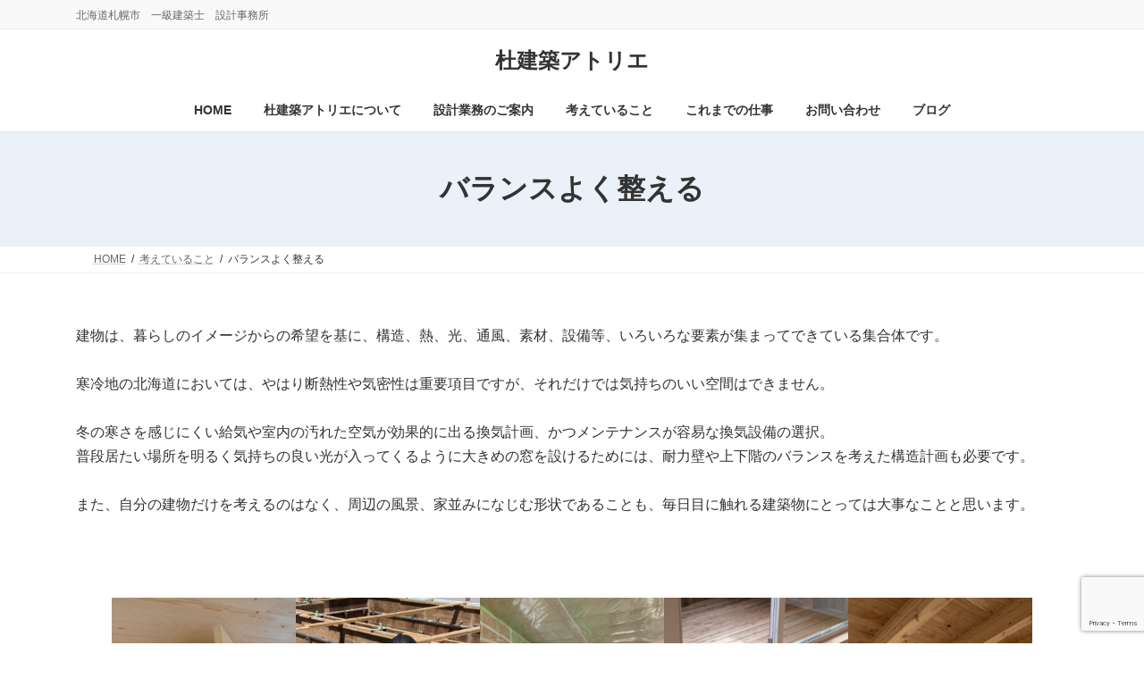

--- FILE ---
content_type: text/html; charset=utf-8
request_url: https://www.google.com/recaptcha/api2/anchor?ar=1&k=6LdTaK0gAAAAACX8-9RQ-BUs8A56EwHCHxaipBdb&co=aHR0cHM6Ly93d3cubW9yaWF0ZWxpZXIuanA6NDQz&hl=en&v=PoyoqOPhxBO7pBk68S4YbpHZ&size=invisible&anchor-ms=20000&execute-ms=30000&cb=nahxgyugl294
body_size: 48643
content:
<!DOCTYPE HTML><html dir="ltr" lang="en"><head><meta http-equiv="Content-Type" content="text/html; charset=UTF-8">
<meta http-equiv="X-UA-Compatible" content="IE=edge">
<title>reCAPTCHA</title>
<style type="text/css">
/* cyrillic-ext */
@font-face {
  font-family: 'Roboto';
  font-style: normal;
  font-weight: 400;
  font-stretch: 100%;
  src: url(//fonts.gstatic.com/s/roboto/v48/KFO7CnqEu92Fr1ME7kSn66aGLdTylUAMa3GUBHMdazTgWw.woff2) format('woff2');
  unicode-range: U+0460-052F, U+1C80-1C8A, U+20B4, U+2DE0-2DFF, U+A640-A69F, U+FE2E-FE2F;
}
/* cyrillic */
@font-face {
  font-family: 'Roboto';
  font-style: normal;
  font-weight: 400;
  font-stretch: 100%;
  src: url(//fonts.gstatic.com/s/roboto/v48/KFO7CnqEu92Fr1ME7kSn66aGLdTylUAMa3iUBHMdazTgWw.woff2) format('woff2');
  unicode-range: U+0301, U+0400-045F, U+0490-0491, U+04B0-04B1, U+2116;
}
/* greek-ext */
@font-face {
  font-family: 'Roboto';
  font-style: normal;
  font-weight: 400;
  font-stretch: 100%;
  src: url(//fonts.gstatic.com/s/roboto/v48/KFO7CnqEu92Fr1ME7kSn66aGLdTylUAMa3CUBHMdazTgWw.woff2) format('woff2');
  unicode-range: U+1F00-1FFF;
}
/* greek */
@font-face {
  font-family: 'Roboto';
  font-style: normal;
  font-weight: 400;
  font-stretch: 100%;
  src: url(//fonts.gstatic.com/s/roboto/v48/KFO7CnqEu92Fr1ME7kSn66aGLdTylUAMa3-UBHMdazTgWw.woff2) format('woff2');
  unicode-range: U+0370-0377, U+037A-037F, U+0384-038A, U+038C, U+038E-03A1, U+03A3-03FF;
}
/* math */
@font-face {
  font-family: 'Roboto';
  font-style: normal;
  font-weight: 400;
  font-stretch: 100%;
  src: url(//fonts.gstatic.com/s/roboto/v48/KFO7CnqEu92Fr1ME7kSn66aGLdTylUAMawCUBHMdazTgWw.woff2) format('woff2');
  unicode-range: U+0302-0303, U+0305, U+0307-0308, U+0310, U+0312, U+0315, U+031A, U+0326-0327, U+032C, U+032F-0330, U+0332-0333, U+0338, U+033A, U+0346, U+034D, U+0391-03A1, U+03A3-03A9, U+03B1-03C9, U+03D1, U+03D5-03D6, U+03F0-03F1, U+03F4-03F5, U+2016-2017, U+2034-2038, U+203C, U+2040, U+2043, U+2047, U+2050, U+2057, U+205F, U+2070-2071, U+2074-208E, U+2090-209C, U+20D0-20DC, U+20E1, U+20E5-20EF, U+2100-2112, U+2114-2115, U+2117-2121, U+2123-214F, U+2190, U+2192, U+2194-21AE, U+21B0-21E5, U+21F1-21F2, U+21F4-2211, U+2213-2214, U+2216-22FF, U+2308-230B, U+2310, U+2319, U+231C-2321, U+2336-237A, U+237C, U+2395, U+239B-23B7, U+23D0, U+23DC-23E1, U+2474-2475, U+25AF, U+25B3, U+25B7, U+25BD, U+25C1, U+25CA, U+25CC, U+25FB, U+266D-266F, U+27C0-27FF, U+2900-2AFF, U+2B0E-2B11, U+2B30-2B4C, U+2BFE, U+3030, U+FF5B, U+FF5D, U+1D400-1D7FF, U+1EE00-1EEFF;
}
/* symbols */
@font-face {
  font-family: 'Roboto';
  font-style: normal;
  font-weight: 400;
  font-stretch: 100%;
  src: url(//fonts.gstatic.com/s/roboto/v48/KFO7CnqEu92Fr1ME7kSn66aGLdTylUAMaxKUBHMdazTgWw.woff2) format('woff2');
  unicode-range: U+0001-000C, U+000E-001F, U+007F-009F, U+20DD-20E0, U+20E2-20E4, U+2150-218F, U+2190, U+2192, U+2194-2199, U+21AF, U+21E6-21F0, U+21F3, U+2218-2219, U+2299, U+22C4-22C6, U+2300-243F, U+2440-244A, U+2460-24FF, U+25A0-27BF, U+2800-28FF, U+2921-2922, U+2981, U+29BF, U+29EB, U+2B00-2BFF, U+4DC0-4DFF, U+FFF9-FFFB, U+10140-1018E, U+10190-1019C, U+101A0, U+101D0-101FD, U+102E0-102FB, U+10E60-10E7E, U+1D2C0-1D2D3, U+1D2E0-1D37F, U+1F000-1F0FF, U+1F100-1F1AD, U+1F1E6-1F1FF, U+1F30D-1F30F, U+1F315, U+1F31C, U+1F31E, U+1F320-1F32C, U+1F336, U+1F378, U+1F37D, U+1F382, U+1F393-1F39F, U+1F3A7-1F3A8, U+1F3AC-1F3AF, U+1F3C2, U+1F3C4-1F3C6, U+1F3CA-1F3CE, U+1F3D4-1F3E0, U+1F3ED, U+1F3F1-1F3F3, U+1F3F5-1F3F7, U+1F408, U+1F415, U+1F41F, U+1F426, U+1F43F, U+1F441-1F442, U+1F444, U+1F446-1F449, U+1F44C-1F44E, U+1F453, U+1F46A, U+1F47D, U+1F4A3, U+1F4B0, U+1F4B3, U+1F4B9, U+1F4BB, U+1F4BF, U+1F4C8-1F4CB, U+1F4D6, U+1F4DA, U+1F4DF, U+1F4E3-1F4E6, U+1F4EA-1F4ED, U+1F4F7, U+1F4F9-1F4FB, U+1F4FD-1F4FE, U+1F503, U+1F507-1F50B, U+1F50D, U+1F512-1F513, U+1F53E-1F54A, U+1F54F-1F5FA, U+1F610, U+1F650-1F67F, U+1F687, U+1F68D, U+1F691, U+1F694, U+1F698, U+1F6AD, U+1F6B2, U+1F6B9-1F6BA, U+1F6BC, U+1F6C6-1F6CF, U+1F6D3-1F6D7, U+1F6E0-1F6EA, U+1F6F0-1F6F3, U+1F6F7-1F6FC, U+1F700-1F7FF, U+1F800-1F80B, U+1F810-1F847, U+1F850-1F859, U+1F860-1F887, U+1F890-1F8AD, U+1F8B0-1F8BB, U+1F8C0-1F8C1, U+1F900-1F90B, U+1F93B, U+1F946, U+1F984, U+1F996, U+1F9E9, U+1FA00-1FA6F, U+1FA70-1FA7C, U+1FA80-1FA89, U+1FA8F-1FAC6, U+1FACE-1FADC, U+1FADF-1FAE9, U+1FAF0-1FAF8, U+1FB00-1FBFF;
}
/* vietnamese */
@font-face {
  font-family: 'Roboto';
  font-style: normal;
  font-weight: 400;
  font-stretch: 100%;
  src: url(//fonts.gstatic.com/s/roboto/v48/KFO7CnqEu92Fr1ME7kSn66aGLdTylUAMa3OUBHMdazTgWw.woff2) format('woff2');
  unicode-range: U+0102-0103, U+0110-0111, U+0128-0129, U+0168-0169, U+01A0-01A1, U+01AF-01B0, U+0300-0301, U+0303-0304, U+0308-0309, U+0323, U+0329, U+1EA0-1EF9, U+20AB;
}
/* latin-ext */
@font-face {
  font-family: 'Roboto';
  font-style: normal;
  font-weight: 400;
  font-stretch: 100%;
  src: url(//fonts.gstatic.com/s/roboto/v48/KFO7CnqEu92Fr1ME7kSn66aGLdTylUAMa3KUBHMdazTgWw.woff2) format('woff2');
  unicode-range: U+0100-02BA, U+02BD-02C5, U+02C7-02CC, U+02CE-02D7, U+02DD-02FF, U+0304, U+0308, U+0329, U+1D00-1DBF, U+1E00-1E9F, U+1EF2-1EFF, U+2020, U+20A0-20AB, U+20AD-20C0, U+2113, U+2C60-2C7F, U+A720-A7FF;
}
/* latin */
@font-face {
  font-family: 'Roboto';
  font-style: normal;
  font-weight: 400;
  font-stretch: 100%;
  src: url(//fonts.gstatic.com/s/roboto/v48/KFO7CnqEu92Fr1ME7kSn66aGLdTylUAMa3yUBHMdazQ.woff2) format('woff2');
  unicode-range: U+0000-00FF, U+0131, U+0152-0153, U+02BB-02BC, U+02C6, U+02DA, U+02DC, U+0304, U+0308, U+0329, U+2000-206F, U+20AC, U+2122, U+2191, U+2193, U+2212, U+2215, U+FEFF, U+FFFD;
}
/* cyrillic-ext */
@font-face {
  font-family: 'Roboto';
  font-style: normal;
  font-weight: 500;
  font-stretch: 100%;
  src: url(//fonts.gstatic.com/s/roboto/v48/KFO7CnqEu92Fr1ME7kSn66aGLdTylUAMa3GUBHMdazTgWw.woff2) format('woff2');
  unicode-range: U+0460-052F, U+1C80-1C8A, U+20B4, U+2DE0-2DFF, U+A640-A69F, U+FE2E-FE2F;
}
/* cyrillic */
@font-face {
  font-family: 'Roboto';
  font-style: normal;
  font-weight: 500;
  font-stretch: 100%;
  src: url(//fonts.gstatic.com/s/roboto/v48/KFO7CnqEu92Fr1ME7kSn66aGLdTylUAMa3iUBHMdazTgWw.woff2) format('woff2');
  unicode-range: U+0301, U+0400-045F, U+0490-0491, U+04B0-04B1, U+2116;
}
/* greek-ext */
@font-face {
  font-family: 'Roboto';
  font-style: normal;
  font-weight: 500;
  font-stretch: 100%;
  src: url(//fonts.gstatic.com/s/roboto/v48/KFO7CnqEu92Fr1ME7kSn66aGLdTylUAMa3CUBHMdazTgWw.woff2) format('woff2');
  unicode-range: U+1F00-1FFF;
}
/* greek */
@font-face {
  font-family: 'Roboto';
  font-style: normal;
  font-weight: 500;
  font-stretch: 100%;
  src: url(//fonts.gstatic.com/s/roboto/v48/KFO7CnqEu92Fr1ME7kSn66aGLdTylUAMa3-UBHMdazTgWw.woff2) format('woff2');
  unicode-range: U+0370-0377, U+037A-037F, U+0384-038A, U+038C, U+038E-03A1, U+03A3-03FF;
}
/* math */
@font-face {
  font-family: 'Roboto';
  font-style: normal;
  font-weight: 500;
  font-stretch: 100%;
  src: url(//fonts.gstatic.com/s/roboto/v48/KFO7CnqEu92Fr1ME7kSn66aGLdTylUAMawCUBHMdazTgWw.woff2) format('woff2');
  unicode-range: U+0302-0303, U+0305, U+0307-0308, U+0310, U+0312, U+0315, U+031A, U+0326-0327, U+032C, U+032F-0330, U+0332-0333, U+0338, U+033A, U+0346, U+034D, U+0391-03A1, U+03A3-03A9, U+03B1-03C9, U+03D1, U+03D5-03D6, U+03F0-03F1, U+03F4-03F5, U+2016-2017, U+2034-2038, U+203C, U+2040, U+2043, U+2047, U+2050, U+2057, U+205F, U+2070-2071, U+2074-208E, U+2090-209C, U+20D0-20DC, U+20E1, U+20E5-20EF, U+2100-2112, U+2114-2115, U+2117-2121, U+2123-214F, U+2190, U+2192, U+2194-21AE, U+21B0-21E5, U+21F1-21F2, U+21F4-2211, U+2213-2214, U+2216-22FF, U+2308-230B, U+2310, U+2319, U+231C-2321, U+2336-237A, U+237C, U+2395, U+239B-23B7, U+23D0, U+23DC-23E1, U+2474-2475, U+25AF, U+25B3, U+25B7, U+25BD, U+25C1, U+25CA, U+25CC, U+25FB, U+266D-266F, U+27C0-27FF, U+2900-2AFF, U+2B0E-2B11, U+2B30-2B4C, U+2BFE, U+3030, U+FF5B, U+FF5D, U+1D400-1D7FF, U+1EE00-1EEFF;
}
/* symbols */
@font-face {
  font-family: 'Roboto';
  font-style: normal;
  font-weight: 500;
  font-stretch: 100%;
  src: url(//fonts.gstatic.com/s/roboto/v48/KFO7CnqEu92Fr1ME7kSn66aGLdTylUAMaxKUBHMdazTgWw.woff2) format('woff2');
  unicode-range: U+0001-000C, U+000E-001F, U+007F-009F, U+20DD-20E0, U+20E2-20E4, U+2150-218F, U+2190, U+2192, U+2194-2199, U+21AF, U+21E6-21F0, U+21F3, U+2218-2219, U+2299, U+22C4-22C6, U+2300-243F, U+2440-244A, U+2460-24FF, U+25A0-27BF, U+2800-28FF, U+2921-2922, U+2981, U+29BF, U+29EB, U+2B00-2BFF, U+4DC0-4DFF, U+FFF9-FFFB, U+10140-1018E, U+10190-1019C, U+101A0, U+101D0-101FD, U+102E0-102FB, U+10E60-10E7E, U+1D2C0-1D2D3, U+1D2E0-1D37F, U+1F000-1F0FF, U+1F100-1F1AD, U+1F1E6-1F1FF, U+1F30D-1F30F, U+1F315, U+1F31C, U+1F31E, U+1F320-1F32C, U+1F336, U+1F378, U+1F37D, U+1F382, U+1F393-1F39F, U+1F3A7-1F3A8, U+1F3AC-1F3AF, U+1F3C2, U+1F3C4-1F3C6, U+1F3CA-1F3CE, U+1F3D4-1F3E0, U+1F3ED, U+1F3F1-1F3F3, U+1F3F5-1F3F7, U+1F408, U+1F415, U+1F41F, U+1F426, U+1F43F, U+1F441-1F442, U+1F444, U+1F446-1F449, U+1F44C-1F44E, U+1F453, U+1F46A, U+1F47D, U+1F4A3, U+1F4B0, U+1F4B3, U+1F4B9, U+1F4BB, U+1F4BF, U+1F4C8-1F4CB, U+1F4D6, U+1F4DA, U+1F4DF, U+1F4E3-1F4E6, U+1F4EA-1F4ED, U+1F4F7, U+1F4F9-1F4FB, U+1F4FD-1F4FE, U+1F503, U+1F507-1F50B, U+1F50D, U+1F512-1F513, U+1F53E-1F54A, U+1F54F-1F5FA, U+1F610, U+1F650-1F67F, U+1F687, U+1F68D, U+1F691, U+1F694, U+1F698, U+1F6AD, U+1F6B2, U+1F6B9-1F6BA, U+1F6BC, U+1F6C6-1F6CF, U+1F6D3-1F6D7, U+1F6E0-1F6EA, U+1F6F0-1F6F3, U+1F6F7-1F6FC, U+1F700-1F7FF, U+1F800-1F80B, U+1F810-1F847, U+1F850-1F859, U+1F860-1F887, U+1F890-1F8AD, U+1F8B0-1F8BB, U+1F8C0-1F8C1, U+1F900-1F90B, U+1F93B, U+1F946, U+1F984, U+1F996, U+1F9E9, U+1FA00-1FA6F, U+1FA70-1FA7C, U+1FA80-1FA89, U+1FA8F-1FAC6, U+1FACE-1FADC, U+1FADF-1FAE9, U+1FAF0-1FAF8, U+1FB00-1FBFF;
}
/* vietnamese */
@font-face {
  font-family: 'Roboto';
  font-style: normal;
  font-weight: 500;
  font-stretch: 100%;
  src: url(//fonts.gstatic.com/s/roboto/v48/KFO7CnqEu92Fr1ME7kSn66aGLdTylUAMa3OUBHMdazTgWw.woff2) format('woff2');
  unicode-range: U+0102-0103, U+0110-0111, U+0128-0129, U+0168-0169, U+01A0-01A1, U+01AF-01B0, U+0300-0301, U+0303-0304, U+0308-0309, U+0323, U+0329, U+1EA0-1EF9, U+20AB;
}
/* latin-ext */
@font-face {
  font-family: 'Roboto';
  font-style: normal;
  font-weight: 500;
  font-stretch: 100%;
  src: url(//fonts.gstatic.com/s/roboto/v48/KFO7CnqEu92Fr1ME7kSn66aGLdTylUAMa3KUBHMdazTgWw.woff2) format('woff2');
  unicode-range: U+0100-02BA, U+02BD-02C5, U+02C7-02CC, U+02CE-02D7, U+02DD-02FF, U+0304, U+0308, U+0329, U+1D00-1DBF, U+1E00-1E9F, U+1EF2-1EFF, U+2020, U+20A0-20AB, U+20AD-20C0, U+2113, U+2C60-2C7F, U+A720-A7FF;
}
/* latin */
@font-face {
  font-family: 'Roboto';
  font-style: normal;
  font-weight: 500;
  font-stretch: 100%;
  src: url(//fonts.gstatic.com/s/roboto/v48/KFO7CnqEu92Fr1ME7kSn66aGLdTylUAMa3yUBHMdazQ.woff2) format('woff2');
  unicode-range: U+0000-00FF, U+0131, U+0152-0153, U+02BB-02BC, U+02C6, U+02DA, U+02DC, U+0304, U+0308, U+0329, U+2000-206F, U+20AC, U+2122, U+2191, U+2193, U+2212, U+2215, U+FEFF, U+FFFD;
}
/* cyrillic-ext */
@font-face {
  font-family: 'Roboto';
  font-style: normal;
  font-weight: 900;
  font-stretch: 100%;
  src: url(//fonts.gstatic.com/s/roboto/v48/KFO7CnqEu92Fr1ME7kSn66aGLdTylUAMa3GUBHMdazTgWw.woff2) format('woff2');
  unicode-range: U+0460-052F, U+1C80-1C8A, U+20B4, U+2DE0-2DFF, U+A640-A69F, U+FE2E-FE2F;
}
/* cyrillic */
@font-face {
  font-family: 'Roboto';
  font-style: normal;
  font-weight: 900;
  font-stretch: 100%;
  src: url(//fonts.gstatic.com/s/roboto/v48/KFO7CnqEu92Fr1ME7kSn66aGLdTylUAMa3iUBHMdazTgWw.woff2) format('woff2');
  unicode-range: U+0301, U+0400-045F, U+0490-0491, U+04B0-04B1, U+2116;
}
/* greek-ext */
@font-face {
  font-family: 'Roboto';
  font-style: normal;
  font-weight: 900;
  font-stretch: 100%;
  src: url(//fonts.gstatic.com/s/roboto/v48/KFO7CnqEu92Fr1ME7kSn66aGLdTylUAMa3CUBHMdazTgWw.woff2) format('woff2');
  unicode-range: U+1F00-1FFF;
}
/* greek */
@font-face {
  font-family: 'Roboto';
  font-style: normal;
  font-weight: 900;
  font-stretch: 100%;
  src: url(//fonts.gstatic.com/s/roboto/v48/KFO7CnqEu92Fr1ME7kSn66aGLdTylUAMa3-UBHMdazTgWw.woff2) format('woff2');
  unicode-range: U+0370-0377, U+037A-037F, U+0384-038A, U+038C, U+038E-03A1, U+03A3-03FF;
}
/* math */
@font-face {
  font-family: 'Roboto';
  font-style: normal;
  font-weight: 900;
  font-stretch: 100%;
  src: url(//fonts.gstatic.com/s/roboto/v48/KFO7CnqEu92Fr1ME7kSn66aGLdTylUAMawCUBHMdazTgWw.woff2) format('woff2');
  unicode-range: U+0302-0303, U+0305, U+0307-0308, U+0310, U+0312, U+0315, U+031A, U+0326-0327, U+032C, U+032F-0330, U+0332-0333, U+0338, U+033A, U+0346, U+034D, U+0391-03A1, U+03A3-03A9, U+03B1-03C9, U+03D1, U+03D5-03D6, U+03F0-03F1, U+03F4-03F5, U+2016-2017, U+2034-2038, U+203C, U+2040, U+2043, U+2047, U+2050, U+2057, U+205F, U+2070-2071, U+2074-208E, U+2090-209C, U+20D0-20DC, U+20E1, U+20E5-20EF, U+2100-2112, U+2114-2115, U+2117-2121, U+2123-214F, U+2190, U+2192, U+2194-21AE, U+21B0-21E5, U+21F1-21F2, U+21F4-2211, U+2213-2214, U+2216-22FF, U+2308-230B, U+2310, U+2319, U+231C-2321, U+2336-237A, U+237C, U+2395, U+239B-23B7, U+23D0, U+23DC-23E1, U+2474-2475, U+25AF, U+25B3, U+25B7, U+25BD, U+25C1, U+25CA, U+25CC, U+25FB, U+266D-266F, U+27C0-27FF, U+2900-2AFF, U+2B0E-2B11, U+2B30-2B4C, U+2BFE, U+3030, U+FF5B, U+FF5D, U+1D400-1D7FF, U+1EE00-1EEFF;
}
/* symbols */
@font-face {
  font-family: 'Roboto';
  font-style: normal;
  font-weight: 900;
  font-stretch: 100%;
  src: url(//fonts.gstatic.com/s/roboto/v48/KFO7CnqEu92Fr1ME7kSn66aGLdTylUAMaxKUBHMdazTgWw.woff2) format('woff2');
  unicode-range: U+0001-000C, U+000E-001F, U+007F-009F, U+20DD-20E0, U+20E2-20E4, U+2150-218F, U+2190, U+2192, U+2194-2199, U+21AF, U+21E6-21F0, U+21F3, U+2218-2219, U+2299, U+22C4-22C6, U+2300-243F, U+2440-244A, U+2460-24FF, U+25A0-27BF, U+2800-28FF, U+2921-2922, U+2981, U+29BF, U+29EB, U+2B00-2BFF, U+4DC0-4DFF, U+FFF9-FFFB, U+10140-1018E, U+10190-1019C, U+101A0, U+101D0-101FD, U+102E0-102FB, U+10E60-10E7E, U+1D2C0-1D2D3, U+1D2E0-1D37F, U+1F000-1F0FF, U+1F100-1F1AD, U+1F1E6-1F1FF, U+1F30D-1F30F, U+1F315, U+1F31C, U+1F31E, U+1F320-1F32C, U+1F336, U+1F378, U+1F37D, U+1F382, U+1F393-1F39F, U+1F3A7-1F3A8, U+1F3AC-1F3AF, U+1F3C2, U+1F3C4-1F3C6, U+1F3CA-1F3CE, U+1F3D4-1F3E0, U+1F3ED, U+1F3F1-1F3F3, U+1F3F5-1F3F7, U+1F408, U+1F415, U+1F41F, U+1F426, U+1F43F, U+1F441-1F442, U+1F444, U+1F446-1F449, U+1F44C-1F44E, U+1F453, U+1F46A, U+1F47D, U+1F4A3, U+1F4B0, U+1F4B3, U+1F4B9, U+1F4BB, U+1F4BF, U+1F4C8-1F4CB, U+1F4D6, U+1F4DA, U+1F4DF, U+1F4E3-1F4E6, U+1F4EA-1F4ED, U+1F4F7, U+1F4F9-1F4FB, U+1F4FD-1F4FE, U+1F503, U+1F507-1F50B, U+1F50D, U+1F512-1F513, U+1F53E-1F54A, U+1F54F-1F5FA, U+1F610, U+1F650-1F67F, U+1F687, U+1F68D, U+1F691, U+1F694, U+1F698, U+1F6AD, U+1F6B2, U+1F6B9-1F6BA, U+1F6BC, U+1F6C6-1F6CF, U+1F6D3-1F6D7, U+1F6E0-1F6EA, U+1F6F0-1F6F3, U+1F6F7-1F6FC, U+1F700-1F7FF, U+1F800-1F80B, U+1F810-1F847, U+1F850-1F859, U+1F860-1F887, U+1F890-1F8AD, U+1F8B0-1F8BB, U+1F8C0-1F8C1, U+1F900-1F90B, U+1F93B, U+1F946, U+1F984, U+1F996, U+1F9E9, U+1FA00-1FA6F, U+1FA70-1FA7C, U+1FA80-1FA89, U+1FA8F-1FAC6, U+1FACE-1FADC, U+1FADF-1FAE9, U+1FAF0-1FAF8, U+1FB00-1FBFF;
}
/* vietnamese */
@font-face {
  font-family: 'Roboto';
  font-style: normal;
  font-weight: 900;
  font-stretch: 100%;
  src: url(//fonts.gstatic.com/s/roboto/v48/KFO7CnqEu92Fr1ME7kSn66aGLdTylUAMa3OUBHMdazTgWw.woff2) format('woff2');
  unicode-range: U+0102-0103, U+0110-0111, U+0128-0129, U+0168-0169, U+01A0-01A1, U+01AF-01B0, U+0300-0301, U+0303-0304, U+0308-0309, U+0323, U+0329, U+1EA0-1EF9, U+20AB;
}
/* latin-ext */
@font-face {
  font-family: 'Roboto';
  font-style: normal;
  font-weight: 900;
  font-stretch: 100%;
  src: url(//fonts.gstatic.com/s/roboto/v48/KFO7CnqEu92Fr1ME7kSn66aGLdTylUAMa3KUBHMdazTgWw.woff2) format('woff2');
  unicode-range: U+0100-02BA, U+02BD-02C5, U+02C7-02CC, U+02CE-02D7, U+02DD-02FF, U+0304, U+0308, U+0329, U+1D00-1DBF, U+1E00-1E9F, U+1EF2-1EFF, U+2020, U+20A0-20AB, U+20AD-20C0, U+2113, U+2C60-2C7F, U+A720-A7FF;
}
/* latin */
@font-face {
  font-family: 'Roboto';
  font-style: normal;
  font-weight: 900;
  font-stretch: 100%;
  src: url(//fonts.gstatic.com/s/roboto/v48/KFO7CnqEu92Fr1ME7kSn66aGLdTylUAMa3yUBHMdazQ.woff2) format('woff2');
  unicode-range: U+0000-00FF, U+0131, U+0152-0153, U+02BB-02BC, U+02C6, U+02DA, U+02DC, U+0304, U+0308, U+0329, U+2000-206F, U+20AC, U+2122, U+2191, U+2193, U+2212, U+2215, U+FEFF, U+FFFD;
}

</style>
<link rel="stylesheet" type="text/css" href="https://www.gstatic.com/recaptcha/releases/PoyoqOPhxBO7pBk68S4YbpHZ/styles__ltr.css">
<script nonce="RGgt-q3CvvKeLIs7376Q1w" type="text/javascript">window['__recaptcha_api'] = 'https://www.google.com/recaptcha/api2/';</script>
<script type="text/javascript" src="https://www.gstatic.com/recaptcha/releases/PoyoqOPhxBO7pBk68S4YbpHZ/recaptcha__en.js" nonce="RGgt-q3CvvKeLIs7376Q1w">
      
    </script></head>
<body><div id="rc-anchor-alert" class="rc-anchor-alert"></div>
<input type="hidden" id="recaptcha-token" value="[base64]">
<script type="text/javascript" nonce="RGgt-q3CvvKeLIs7376Q1w">
      recaptcha.anchor.Main.init("[\x22ainput\x22,[\x22bgdata\x22,\x22\x22,\[base64]/[base64]/bmV3IFpbdF0obVswXSk6Sz09Mj9uZXcgWlt0XShtWzBdLG1bMV0pOks9PTM/bmV3IFpbdF0obVswXSxtWzFdLG1bMl0pOks9PTQ/[base64]/[base64]/[base64]/[base64]/[base64]/[base64]/[base64]/[base64]/[base64]/[base64]/[base64]/[base64]/[base64]/[base64]\\u003d\\u003d\x22,\[base64]\\u003d\x22,\x22bVtVw74Rwow6wr7DjMKew7fDlXdww7EKw7DDlh07ccO/wpx/e8KfIkbCmgrDsEodQMKfTV7CoRJkPsKdOsKNw4jCuwTDqHUXwqEEwqlRw7Nkw6HDtsO1w6/Dl8KFfBfDkiA2U1pBFxIlwrpfwokjwpdGw5tdFB7Cti3CtcK0wossw7Niw4fCuFQAw4bCpzPDm8Kaw4nChErDqSLCqMOdFTJXM8OHw6dTwqjCtcOFwrstwrZFw4sxSMOnwqXDq8KAHWrCkMOnwpUfw5rDmT8Gw6rDn8KGIkQzUBPCsDN1YMOFW1PDvMKQwqzCrS/Cm8OYw6vCh8KowpIhfsKUZ8KoAcOZwqrDsWh2wpR8wo/Ct2kfAsKaZ8KqRijCsGQZJsKVwoDDlsOrHiA8PU3CoX/CvnbCv3QkO8ODVsOlV1DCgmTDqRrDp2HDmMOiZcOCwqLCh8OHwrV4DyzDj8OSNMOfwpHCs8KRAsK/RQ9HeEDDl8OjD8O/C3wyw7x3w4vDtToRw6HDlsK+wrkEw5ogaVQpDjxwwpphwrHClWU7Y8Kjw6rCrRMjPArDuxZPAMK3V8OJfxjDm8OGwpAYK8KVLhdnw7Ezw7bDt8OKBQLDgVfDjcKvIXgAw7PCn8Kfw5vCtMOawqXCv3UGwq/Ciz3CkcOXFHJzXSkzwpzCicOkw7vCv8KCw4ERSx5zaVUWwpPCpnHDtlrChcO+w4vDlsKJT2jDkmTCosOUw4rDgMK0woEqHBXClhotICDCv8O/GHvCk2bCu8OBwr3CtkkjeQlCw77DoULCmAhHF1Vmw5TDii1/[base64]/CgwXCqMKHE8O2V0nDscOuRMKuKMOOw7NQwo/CgMOicwgoZMOudxE4w6d+w4RkczYNa8OWUxNXSMKTNwPDgG7Cg8KMw7R3w73Cr8K/w4PCmsKBQm4jwpRsd8KnJj3DhsKLwoJwYwtawq3CpjPDixIUIcO/wqNPwq1pesK/TMOFwpvDh0cRTTleW1bDh1DCg1zCgcONwqXDqcKKFcKWK01EwozDhjomPsK8w7bChnYqNUvCnQ5swq1OIsKrChTDn8OoA8KHaSV0VDcGMsOQIzPCncOSw7k/H0YCwoDCqnBEwqbDpMOkXiUaYhxOw4NRwrjCicONw4TCmhLDu8OlMsO4wpvCpDPDjX7DnBNdYMOWejLDicKSf8ObwoZywrrCmzfCrcKPwoNow5pdw7nCqkpBZsKDNHIiwpl+w74cwozCnjYGVcKAw6xpwrvDscOow5vClwYNI3PDq8KwwocOw4HChR9XR8OZJMK/w5Vlw5AtSTHDjcO7woLDsDhqw7HCpRwRw63DpxQNwo7DvG0MwrJkMh3CnWfDvMK1wpDCnMKqwp9/w6LCrcOTe2DDvcKkWsKfw4x+wpkXw6/CqR4gw6cMwqDDoi1mwrTDncOWwpkBchbDgEg5wpnCp2/Dq1bCisOLNsKVeMKMwpDCvMKjwovDhcKueMK8wq/Dm8Kaw4VPw559RgwUfHINesOsQB/[base64]/ChMK0wo/ChMOcJw9Udl/[base64]/Cu8K/w7wVwrsiw7fDiChGwq/[base64]/w6rCv1AiOsKODcOlw4vCu0PCnEccwrEZZMOBIzZ4wphuPXPDsMKRw6JCwrh5Jn/[base64]/Di8OywpwNw5JlwrPDqgTChsKNwo1bwrjCvD/CpMOCF0EkD1XDvsOBbgE6w7HDmizCkMKcw4Nqd3IlwrcfBcKSRcK2w48gwoEmM8K7w4jClsOkMsKcwpxQPQrDtklDPcOKcS7DpXYLwqTDlVIVwqUAJsK5XhvCoWDDocKYQC3ChA0uw4NHCsK+TcKULWcIVA/Cm2/CrcOKR2rCqh7CuCJ1dsKxwpZEw6fCjcK+cytPW04WBcOKw4HDsMOVwrTDjFdaw5NEQ1jCpMOELkTDp8Okw7gkIsO8w6nClUF9AMKOAGzDpxvCmMKiWnRmw4FgXknDkxhOwqvDsgjCpH5lwoNUw67Dl1E1JcOcfMKcwo0RwqYYw5MBwp3DicKgwo/ChDLDv8OfRS/[base64]/Cr8KmBk/DvsK4wphKQ8O3wrnDh8OUwofCg8KjwpvCi3TChXHDtMOobnHCtMOZTDHDl8O7woPDt0PDqcKNIiPCjMORT8KYwo/CgiXDqRkdw59aLkbCssOLCMK8X8OwXsKvVMKfw5wMRX3CjAjDocKxG8Kyw5jDtgLDlkUmw6XDl8O4wobCtcOlGhDCgsOMw4U0Bj3CrcKNO05ATGnDhMK/dREcSsOOPcKAQ8Kaw6HCj8OtT8OsWcKLw4J5UXrCgMOrwojDlcOfw5ISwrfChB9xDcOWFB/[base64]/e8KMwpPDsMK9w6wOd3DChTzClcKSwqXDu2wIwrAFAMOsw5jCv8KMw6vCncKPI8KHB8K+w5XDk8Oqw43CgyXCpV8lwovCmRLDkUl7w53ClhZ1wrzDvm9vwrDCqz3Dpk/DqcKwQMO1GMKTY8K1w60Zw57DlBLCnMKvw6VNw6AFJBM1wooCCyx3wrk+wqp0wq81wpjCusO5d8KGwovDn8ObEcOLORhaEcKLNjbDgTfDoznCvsOSCsOvN8OWwq89w5LCiGXCpsOJwpvDk8K7ZVhowq4Bwq/[base64]/JAZiQi3CusO/wrfDkMOlw5TDusOCw6U+dWTDhMOnfsOSwrHCsyFQTMKsw4hTAEDCtsO/wrHDqyrDucOxIAnDlBDCiztze8OsIATDmsO2w5olwobCl24UAzc8McK1wr8WVsKgw58/SRnClMK3f1XClMKbw6Bvw7nDp8Kxw4xMbwUow4nCmGh9w5N2BCFmw57CpcK9w6vDs8Owwq4Jw5jCshAzwoTCtcKFEsOpw5hgTMOEBATCiH7Cs8Otw6/Co2VaP8O0w547I3E5ZXjCnMOKEDfDlcKxwqVxw4ESdGjDvhkVwp3CrsKTw7TCn8KXw6YUHlUuFG8dXgnCvsO9eUN5w5HCnxjCnGEiw5AXwr8/wo/CoMOxwqAyw4PCmcKnw7HDvxDDljXDsThXwq8+A2jCn8KRwpfChMKnw6rCvcOibcKbecOxw7HCn3vChMKJw4NPwqrCnlhTw4XDssKzHSUgwpPCpSjDrizCmMOzwoTCnFkWwr98wpPCrcO6J8KcRsO/WkQYFT4UL8KBw5Y+wqlZSk0eUsOsDX4pfDLCviBTccOAEjwYP8K5KXDCv3DCvXAjw7hMw5fCg8K8w45GwrHCsSYVJkFgwpLCusO7w6vCplnDkX/[base64]/DoH1tw78rWVvClMKFwonDlcOPwpfDqMOgVmA0wp7Dt8KfwoBxZGvDhcKsQnzDhMOwZ2XDtcOww5wCTsOTT8Kxw48RYnHDkcK1w6rDuSzCtMK5w5fCp1LDjcKQwoNxfld0IU4Dwo3DjsOEQh/DkQk/dMOiw7Jlw7sjw5xcBlrCmsO1BlDCnsKkH8OBwrXDuxtYw4HCmyRuwpJXw4zDpDfDrsKRwrtGScOVwqPDjcO7woHCrsK/[base64]/[base64]/[base64]/[base64]/Dk8KzwrgWw5APwpTCjsO4wr/Dv3fCgMKQworDkVomw6tZw712w4HDisKtHcKZw5UIf8OiFcOpDyLCisKBw7cUw7nCpmDCnhoTBRnCiEtWwrnDrC1mNDXDg3PCscONXcOMwpc2ZEHDn8OtbDU8w4jCqsKpw4HDpcKUI8OewpcTa03Cv8OZM2U8w43DmRzCrcOtwq/[base64]/wrAdw4MZwoAnQFXCvSULw7I/YMOnSsOlYMKXw4peDMKefMKBw5nDicOlWMKYw6fClUE5NA3DsWvDozbCr8KDw5t6wpYxwoI5N8Oqw7F2woUQTlDCscKjwqTCocK5w4TDk8O/[base64]/[base64]/DgGhnUcO9w5gdLGjChFLDisKXw7PDjEPCuMKcwpl4w73DoFVnCkFKZkR+woAfw4/CnkPCsFvDvxNWw7VPdWpOF0XChsO4LsKvw7hTIFtfZ0/[base64]/SU/DqHgow5TDo0BycMOew6RwKCvDn1xKw53DrsOnwrwtwpFIwqbDmsOEwoBZVHvClB09wolyw53Dt8KIVMKow7XCh8OoCBdSw7smAcKrHzrDsy5VV0jCqcKLWkPDvcKdw7rDlxdww6fCu8ONwpJCw4nCvsOTw7PDq8KFb8K3IXpaTMKxwoFUAS/[base64]/DhQvDlMO6wojCt8KZXcKpw67Ck8OEw5TDnyAjNcKyfMOGBRkQQsO7YyXDlzfDlMKFfMK3T8KIwq3DisKDBTDDkMKdwq3CjjNmw6/CqgofacOETQJuwpHDvCHDusKvw7fChsOCw6g6AsODwrnCr8KGEMO/wocewq/DncOQwqrDjMKtNjkBwrBiWG/DvHjCkifCijLDmlzDt8O4bisOw57CiljDgxgJSA3CjcOECMO4wq3CksKJJsKTw5HDhMOxw4pvS0h8aHExVyccw5vDtcO4wp7DsWYGWhUDworCnQxSf8OYWXxOTsOXDXMTCyjCm8Ovw7EHEW7DtjbDhF/Co8Oed8OGw481WsOuw4bDuG/CiDjCpw3DrcKJEGc6wpsjwqLCg0XDmRUiw4RpBHM7P8K6L8Oow4rCk8O4ZFfDtsKYecKZwrQsUsKFw5h0w7jCgl0tGMKXdBUdUsOqwqpNw6vCrB/CkFwBIVrDu8KdwpFZw57Dn1DDlsKPwoBqwr1QeT/DsTlUw5jDs8KPT8Oowr9cw5B9J8OgdW93wpfDgg/CoMOpwpswCVo3W23CglTCjC8pwp/[base64]/Dk8OTElQawpNswqJwBsK9ImHCvQ7ClC9Cw7HCoMKgC8Koflp9wrYPwonCrBMLSjwAYwhiwoPCncKgPsOXwojCvcOGKBkJcjRdFl3Cpj3DrMO/LFfCp8OpCcKxUMOqw5wIw5Q0wo3CvUt4f8O0wrciC8OGw4bCucKPMsOBBgbCnsK9KAzCk8OtGsOPwpXDqUbCj8Opw7/DiV/DglDCpVHDiWkqwrcRwoI7S8O5wrsyQ1F8wqLDkTXDvsOKZ8KDKHfDocO9wq3CuGZewqALfMO/w50ow4dHDMKaWcO2wrl6DE4GE8Oxw5dLT8K3w4bCisKEDsKbNcODwoTCuEIBEy8Ow6pfUgXDmQPDmkt2wo7Cu2gIdsOBw7zDs8Oswrpbw7fCgml8DcKBTcK/wrpJw5TDksKZwrvCm8KSw6PCrsKXQi/Ci0ZWQMKBX3ZBaMOKBMKNw7vDjMOpNFTCvXjDkF/CnjlSwqNxw70lJ8OGwprDpU0JHng5w6YwHHxxwpzCsBw1w5ojwoYqwrRsK8O4TEo1wovDhU/CrMOUwpTCl8KBwpZUISzCiGIQw63DqsOlwpdywqFfwobCoVbDn1XCkMOxasKvwqswYjNeQsONaMK6VSZIXnNpccOCGMODesOIw7N0IylSwqvCgsOLUMOQH8OMwrbCksKLw5jCnmvDnXgNUsOBWcKtEMOjF8OFJcKNw58kwp4GwonDkMOEdzVQXMKRw4/[base64]/Co8KyZg9+angywpoJw6PCqx4+wqBFasOuwqAiw50zw63CqhBqw4lnwqHDpnhSAMKNJMOYO0jCkGVVdsOlwr89wrzCpzQVwrB/wqdyesKNw5BWwqvDs8KCw6cWZlPCn1PCjcKsYkrCmsKgBQzCjsOcwqI5IjM4eRwSw64oS8OXQ0VDSG0aNMOLG8K2w6kfTTzDgHETw5wJwpF5w4fCqWrCmcOGcFkyJsKWCEd9Bk/[base64]/wp18SHrCiMOWEi/CksKgN1lUw6PDpAooQDfCvsO+w6wuwo4JNFFRWMOLwrPDjVjDjsOdNsKSWMKHWcOzSVjCmcOEwq/Dmhcnw53DgcKGwqvDqTR9wrPCi8Kiwp9Fw41mw5DCo0cUAHfClMOJZcO5w61fw4bCng3Cog8cw5NYw7vCgmDDqRFPDcOGHVXDisKTXwjDuAQfDMKFwojDhMKpXcK1GmBgw79xLcKlw4LCgsKTw7jChcOwRj8/[base64]/DgcKOw77CkVNQw7dbwpwxcsKSw7bDqSDDniAyWEZzwqfCohHDtBDCtCVdwpTCkRnCk0QAw7QjwrTDrh7Cv8O1d8KQwovDlcO5w6wcEiR0w7JwOMKwwrbDvHTCt8KXw44+wpDCqMKPw6DCig9/wonDswJJC8OsOStzwrPDlsO4wrHDlChWWsOiOcO3w6ZRS8OIbV9swrAPRMOpw6FXw7g/w7vCs0A4w5bDkMKZw5DDj8OgKRwdUsOFLS/DnFXDihlswrLCh8KDwovDimPDjMKjHFnDgsOZwqvCrcOHfQvClXrCtFAVwofDtMKxPMOUZMKFw5h/wqnDjMO1woI5w77CqsKxw5/Cnj7Dt35aUMKswroQP2jCt8KQw4jCnMO5wqzChnTCksOfw4fCpQrDpcK3w5zCnMK8w694JgVVLcKfwrwEwqFhLsO3Jzo3RcKLBmnDnMOtPMKHw4vCug/CoxxQak5RwoHCjQQvWmjCqsKKYD3DtMKYw49FO3PCvz7DkMO5wokDw6LDqsOnQAfDmMO+w4gCa8KvworDg8KRDywcfE/DmHUuwpJfIMKlBcOLwq4owqYMw6zCvcOAUcKyw75Zwq3CksOZwqsBw4XCjk7DhcOBEX1xwq/Ct0tkKMKgb8OAwoPCssO6w57Du2nCoMK1Bnwaw67DrlPCqk/[base64]/[base64]/wqXClFvDrsKvesO+w7PDssKXwo3DssKbw6HDgDrCv3pCw5jCsmN3EcOnw652w5fDuFXCi8KIV8OTwqDDgMO1f8K0wqZgSjTDh8OqTC9hGQ5+M3otAXDDqMOpY1k/wrNPwp8DHQlFwp/CocOeTUQrZ8KNJBkeRSJWdsOMZMKLE8KmCsOmwrMJw7kSwq1Iwopmw4J1YxM4JnhjwpgfVh7DkMKzw5JjwqPCi13DsxHDs8Otw4fCuzzCucOOZ8Ksw7AGwp/[base64]/b8KFw49TwofCqcK8ccKyFyDCvgnCrB3Cj2IlAcKCVgrCgcKfwq5gwoQeMMKTwrPCrQ7Ds8OhGnzCv2dgUsK5csODOknCqSTCnzrDrWJodMK3wr/DrhhWNEwNTDlsZjY1w5YhX1HChlPCqMKXw7vDiz8uaXHCuQI5IG3CtcOZw4MPccKiE1cvwrpyUHhJw77DicKXw77ChxM6wqN6RGAHwoV8w5jCpz9RwqBHEMKLwrjCl8O6w4gCw7FJDsOFwoXDt8K4C8OCwrnDvXPDpl/Cj8KAwrPDvhYUExBfwp3DvgPDsMOOIwvCszprw5XDuULCjCAKw5Z1w4XDmMOywrpUwpfCsCPDl8OXwpptOCczwp8uEcKNw5zCg37DpmHCkhnClsOOwr1kw43DsMK0wrDDtx1rfsODwqnDkcKlwp40LlnDpMOzwr49Q8KAwrjChcOvw43DsMK3w6zDoTDDhsKHwqJ/w7Ylw7o3FsOLccKTwqVMAcKAw4vCq8ODw4gOazMmfxrDj3XDpxbCk0bDjQhVacOXTMO6EcK2WwFtw5Q6IDXCoivCvcO3b8Kyw7rCszt8wpdNf8ObHcKhw4UICcK1ScKNNwpGw5xodwl8csOrwobDpDrCrWt1w7/DnMKZOcOyw7DDhQnCicK6esO0NWdtDsKmChNqwo8ewpQFw7hQw4Q6woBKRcOcwoAOw6zDucO0woYiw73CvWJbe8KDK8KSPcOWw5/CqGQOFcOBEsKGcivCi0DDtl/DmlhvdknDrhgdw67DvX3CgnMZVcKxw4PDqsOpw6DChD5pBMO+OCcdw7Juw7DDiUnClsKVw5gpw73CkcOtdMORDsK/bsKQFcOvwqogZMOCCkUVVsK4w6vCisOTwrrCp8Kew7PCosOwH0R6DHDCiMO9NW9TaDoSQhFyw6bCrcOPPSbCsMOnEV/Cnh1kwp4Qw7vCh8KQw5V4BcOPwpMPYBrCt8KTw6NeOhfDq35qw7jCvcOFw7HCtR/Dj3jDncK3wpIdw7YHbhY5w5TCuFTCpsKVwr4Rw4LCocKyG8Ozw7FHw79/wpzDgizDgMOhblLDtMO8w7TDlMOkf8Kgw4dCwpQMMnofM0hxFWnClm59wrF9w6PDhsKrwpzDtsOpc8KzwqkQasO9fsOjw4fDg3JKOUfDvmbCgR/DscKRw4TDqMOdwrtFw4sTWxLDnR7CmGrDg07DucKZwoZrScKZw5A9PMKia8OmIsOGwoLDocKiw4oMwp9Bw5DCmGoTw5UJwqbDoRV7ZsKwbMOZw4XDt8OEXxIAwqrDiBNWeA9jPi7DtsK9YMKlZg4/VMOvbMKOwq7DlMOdw77DnMKpYHjChsOJVMOZw6XDnsOrJUbDtl4Bw53DlcOYV3TDgsOZw5/Dny7CgcOodcKrdsKpMsOHw4rCu8O+ecO6wopRwo0bIcOFwrlLwrsJPF1owr4iwpbCi8OPw6p9w4bDs8KSwqNDw4HCumPDpsOIw4/[base64]/[base64]/DusKuwqI1YRHCqG1zw7HDtMKEBsOAOwvChDw0wqFBwrsdIsO6FcOpw6TCicKVwoR9EXxBcEbDlSzDrzjCt8Ojw5onEMKywoXDskQmPH3DnRrDh8KFw7nDozEXwrfCm8OUIcKDNUs/[base64]/FcO7wowXwoZewqVNJMK+aHrCicOFGMKdQsO0JDfCj8O2wrDCmsOuQVBxw7zDsxAtGjLCpFTDrCIkw6bDoHfCjgkgeULCkVt9wpXDlsOEwoPDqywvw4/Du8Onw7bCjwkcE8KswrxuwrtuNsOBOFvDt8O2P8KfB13Cl8KDwrkJwo8cDsKHwqPCgzEtw5TDisOyLiLCihEzw5Rvw4bDv8Ocw70bwofCkW48w4snwpgiYm/[base64]/[base64]/DqsOIVw7DgMOyLD5iwpl+fMOrQsKICMO8A8K/wr7DnSFFwq9Hw6YuwqUhw6bCoMKMwpbCj3nDlXnDiF9TYMKaMsOYwpE+w5vDhxLCp8OgUcODwpoFby0iwpQ1wrIVd8Kuw5kQGwAtwqfCmVEKeMO+fGHCvDBrwpo7chLDocOfZ8OJw7zChnsfw4rCssKNdgLDi29Rw6QXMcKfQMO6WSBDPcKew47DlcOTOCRFbwM/wpTCsgrCtULDtsOJai97CsKNAsKqwrxuBMORw4fCqwLDlwnCtxDChntdwpg1UWRpw77CiMKoahHDh8O2wrXCtGJIw4p6w6/ClFLCgcKkJ8K3wpTDscK5w4PCuX3Dl8OPwq9PRQ3Ds8KZwrvCizRJw5gUP0bDvXpqbsOfw53DvWRcw6pWBlDDt8K7UmN/MmUGw47CssODRh3DuHRzw645w6PCscKeWMKQBcOHw6p6wrETEsK5wpjDrsK9SQvDkVvDtyV1wpjDhAUJSsKfVH8JOUlmwr3Cl8KTOnRUUjzCgMKLwqxCw6fCucOjecOcZ8Krw5LCvzZLKVfDgQ04woU/w77DvsOoVjRcwq7Cs1p1wrfDq8OZTMK2UcKaB1ldw67CkDzCvWLCrCBRWcK1w513eCwMwr5TZAjCrzcLMMKhwqzCrhNHwpDCkB/Cq8O+wrXDohXDrsKBBsKnw43CoRXDrMOcwr7CgmLChHxVwpgdwopJNVTCvsO5wr3DusOwD8OlHizCmcOvZidow7YraA7Du13CtFYVKcOEZ2zDokfCjcKrwpLClsOFbGggw6/[base64]/Dn8OYPMOJw4vClMK6w50Hw5dHwpAmw7HDqsKDY8Olan/CtcKiQ0o/[base64]/[base64]/DtMObAsOvIMOfTxrCsQ7Cg8OQK8KqP25Vw5XDlMKrQ8OtwpkybcOHAW3DssOqw4DClGnClx13w4XCj8O+w58hb1NXL8K+EwvCtD3Cm0Zbwr3Dg8O1wpLDmyvDuSJ9FR1vbMKJwrEvMMKQw755wrJxNsOFwrPDoMOxw7IXw5bChkBlFg3CjcOMw4NeAsKlw6nCg8K9w5/CmRM3wqFmQggTZWkAw65YwpR0w5xhZcO3M8Oswr/CvhljesOCw5nDk8KkC08Lw6DCnljDlRbCrkTCiMOMY1NsZsOgQsK8wptKw57CjCvCusOiw6rDj8KMw7ERVVJoScOZRgPCm8OLFQYWwqYTwpHDp8KEw4/Cn8Ocw4LCnBV1wrLCpcKTwpMBwrnDmhgrwqTDrsKMwpRUwqwRDMKRQMOjw4fDs21eay9iwpvDtMKBwrzCgnvDt2nDnHLClXTCogvDjXUbwrtJcnvCr8Kaw6jDlcK4wr1MGy/Cn8K0w5/Du0tzB8KJw6fCrw5AwqZLB08nwrElO0vDm34wwqk6LFV1wozCmlQowrFoCcKtWx7DuFvCucO1w7jCh8KnTMOuwowQwqTDoMKMwpl5dsO5wpDDnMKGK8K7eh3Do8OXDx3DuXVhMcOSwq/ClcOaQcORasKaw47CkEDDr0jDrxnCpV7Dh8OXKgQjw4dqw7PDgMKNPXvCvyfDjj4uw43DqcKgFMKcw4ADw7Vbw5HCk8Oec8KzA0rDg8ODw4vDtA/[base64]/Do8OvfGzDtcKFKFcnwpNmAMOyw7nClAjCqlLDkw3Dg8KEwonCj8OOYsK5bknDn3gVw4VnLsOXwrwywrwBCcKfWhTCrMOMZMK5w4bDjMKYcXlBFsK5wqLDoH1SwojDlGTCl8OdYcOsGDvCmSjCv33Ds8OSJGbCtQgLwrUgCkR8eMKHw7k4XsK/w4XDrzDCjWvDuMO2w6XDqBguwonDh1tRD8OzworCsBvDnitdw7TCsWZwwrjDgMKnPsKRcMO0wpzCvk5PKg/DnEACwol1WivCpzwow7XChsKCakYZwqBFw69zwq4tw7d0AMOORcOXwoNRwroqYzXDkGECe8O6w67Cmm1UwoQQwqDDk8OyJcKeF8KwJkkIwrwYwpfCmsKoXMKYPmVZDcOiOzHDj2PDtnvDqMKAZMOGw7hyHMKNwpXDsl1BwpvDtcOJVsKMw43CsA/CkQN7wrgBwoEawodrw6oYwrtcEMKyGcKow5PDmsOKE8KDODnDnyk1U8Ouwq7DgMOSw71uUsOTH8OBwrPDg8ONbmFIwp/[base64]/[base64]/w7PDtBZiDj3DtGYmGMKGDm1fHlMWAzpYNUvCnxTDqkTDkVklwoYnwrN+f8KxUwkzBsOsw5TCocOzw7nCi1ZOwqszcsK5VsO4bm7Cmk9pw7xPCEnDtQfCrsO3w7zCm3YpTjLDlQtCZsOjwqN7KwFKfE9oSk1nN33Cv3nChcKsMW7DhgjDvkLCjg/[base64]/ChnLChj9qwqzDrS7CgMO/[base64]/Dj2MtF8Olw4daSsKvNSjCknLCqRpFw7BmchjDlsKyw6kywqrDi17CinhwNjNvNcOxaxc1w7V5F8KJw4p+wr8PTTMHw5gSw4jDrcOXL8Ojw4bCkwfDsWUEal/CvMKuDzllw77Crx/CqsKrwoETbRrDh8OVaUDDrMOIOlt8QMKVfcKhw552TQ/Dj8Oswq7Cpi7CjMOoPcKjbsKkb8OOUSghVsK/wqrDtk4UwoMPHG/DswzDkg3CrMOsNyY3w6/DssO6wprCjsOiw6Y4wrkTw6lcw7grwoIuwoPCl8Kpw5RnwoRPR23CmcKGwrcCwopHw5QbGsO+FsOiw73ChMOiwrAjBgvCscOrw5PCiSTDncKLw5PDl8OQwoEADsOsZcKLMMOcGMKxw7EqMcKPeBlww5LDgFMZw7FDw7HDtzbDjMOWZ8OlRT/[base64]/CmnQCw7U+cUnChMKBOHxnwrTCtMKLaiZMb33Du8OdwoMRw6vDusKbL3gZwpBgecOFbcKXHC/DqCwZw5Zdw7XDnsK+NMOiekQaw7/CpDxdw5rDpsOmwpTDumQrPxLCjsKtwpd/DmlQZcKBDRk8w61ZwrkKA3jDpcO7PsOZwqdSw6tZwqI0w5lXwrEEw6fCuwjCgWUkB8ONBRgvVsOwLsO+IyTCoxAnD0NaFwQYTcKaw5d1w50mwpvDmsK7A8O8PcOuw6bDlsOdVGTDhMKcw53DpisIwqBEw4TCm8K/[base64]/Dx1Qw4kIwoLDk1Z8NhXCkRt2Y8OCDcOgw4vDgsOywo7CgibCpFjDtABdw6nCqHTCrsOXwqXDvhTDqsKnwrthw7p7wrhYw5VwFQDCqV3DmWQlw7nCrz1SCcOswrkwwpxBK8KLw67CsMOxI8K/[base64]/w4lRwrB8wqhRwpnDgzdDwrdVRz7Cik0kwpvDlMOQHycReGdGWCfDr8OxwrLDpStAw6k9CU5zGSFKwrAiCkcoPEgyKErChBxow5vDihbChsKbw53CuHxPLGU/worDilHCusOpwqxhw6FAw6XDvcKhwrECWC/Ct8K4wrAlwrYtwobCuMKYw6DDoj4UVz5owqpCFnExairDpcKowoZTS3ZOLGIJwpjCuEDDgXPDngjChi/[base64]/[base64]/wqLDtRA2wpUffcKVE8K4wpbCgcObwpDCpGguwoZPwqbDisOWwrPDskbDs8OBEcKxwq7CqXFEB1QtFjDCisKqwp50w4FUwpwGM8KefMKZwojDvlXCowcBw4JkFHvCuMK8wqVeVGhcC8Kwwr8QVMOISEhDw74twoJnDh7ChcOMwp/CtMOlNQprw73DjcKiwpnDrAzDjkjDrX/Cs8Ovw4FHwqYUw6XDohrCrm8NwpcDOTXDjMOxE0PDtsK7HEDCgsOkVcK2bz7DiMK2w5fCp18aB8Oaw4jDvBoZwp0Gwr/CkVJmw58UU35+UcOUw45/[base64]/ClsK4w5pWCzfDoMKtwo7CqsO5OUHDvBkpw5XDgi0Gw4XCg0zCuVkHbVl/VsOpP0BXBEzDonnCgMO2wrPCk8O9ClbCsHLCsAoMbA/CkcOOw5lbw4sbwppuwrV4TAjCimTDvsOHV8OPBcOqaiIFwrvCulEnw5DCrmjCjsOvU8OoTyzCosO9wq7DvcKiw5oVw4/[base64]/cnTColrChRgMCMKIwqtOJkEbSELCrsK7w7ZNMcKsU8KjYyNKw4YIwqjCmCzCucKsw5zDhMKqw7bDhDJBw6rCt1Isw53DocKzHsOQw57CpsOBQ03DscKmb8K2JMKww69/[base64]/DpcK6wqXDpMK2wofCv1pnDsOiwrLCmnNrw5LDgMOOCMK8w6XCmsOXa01Kw5fCrQwOwrrDk8KBemsQC8O8UTjCo8OQwpHDmTxaPMOJVVfDu8O5UT07ZsOaT29Bw47CgH9Lw7psMH/Dv8Oswq7CucOtw7fDpMKnVMOzw5bCkMKwfcOSw5vDocKkw6bDt3IoZMOkwpbDmcKWw7R5LiknacORw57Dnzd/w6xmwqTDtlNawp7DnX3DhMK6w7PDicONwr7CusKZW8OjPsKvGsOsw4hSw5NAw6F6w7/CucKAw4t/P8KRHkzCgwzDjwDCq8Kzw4TCvHvCg8Oyc25jJz/CoRLClcO0PMK5RGXClsK+A0E4ecONeETDtMOqNsODw6EceHoew6jDpMKewrPDo1gdwoTDs8KeKsK+PMK4WRvDv2FHXDvDjEnCnxzDhg8IwqtNGcOlw4Z8IcO4d8OyKsO+wqAOBDPDosK8w6h5IMOTwqhMwpXCpgpywoTDqGhBIlhZVl/DksKDwrIgwr7DjsOuwqFmw6XCqBclw6dUEcO+Q8OvNsOfw4/[base64]/CtBExw4HCsGp2wo7Cl8KpG8OaCBtAw5nDuMK9e2HDmcKMGXrDpRrDphPDkgMjBcOZQcKeWMO7w45vw68dwp7DvsKIw6vClSnCkMOywqgOworDjVfDlA9WORF/KRjCksOewoo8BMOXwr57wpYWwqohecKcw7/CvMO0MzRLI8KTwowbw4vDkCBgEsK2X33CtMKkPsKWTMKFw6d1w6FcbMOIPcKmCsOIw4/[base64]/DjRPCgQnCscOzClPCrsOZwoZ0Tw3CmyjCkzzCkBXClgctwpzClMKHNGY8wocZw6/Dr8KTw4gbEcKHDMKfw4QEw5xhYsKiwrvCiMOnw59aW8OyTwjCnzrDjcKFawjCkTFmX8OVwpwZw63Ch8KKMjLCijspGMKqNcKgVgJhwqMHGMKPIMOkFcKKwoNRwrssX8O9w6haPCpTw5ApRcKrwoZQw4ltw7/[base64]/CiGZAMcOqwrTDlcOBw4tdw7tPw5pvesOLUcKcUsKnwo4wWcKGwqIfdSnCgMK/dsK7w7PCn8OkEMKwLD/CintOwoBMdj3DgA4gJcKOwovDp2bDjhNbNcKzdkPClwzCtsOqacOYworDu0s3PMOHIMKtw6Zfw4TDiSnDo0A/w77DlsKHFMOPGsOuwpJOwpFQaMO2ADcsw7cADhLDqMKRw7haOcOWwozDkWpBN8ONwp3DrcOaw7bDrlEHcMK/[base64]/CgRHDpcO6TEvClgjCqhIJFybCpQpGA8ODTcKDQULCtFbDjcK1wqtkwp08BB7CoMKKw4oCX3nCpgrDllF1NMOvw7fDsDhmwqTCqsOgO3Y3w6jCqMKgTA7CqUIXwpx8X8KLUcK6w5zDgQDDt8KGwr/CjcKHwpBKKsOAworCvjo2w6fDqcKEZCnCoUsGRR3Dj1bDicOAwqhsax/DoFbDmsO7w4AFw5HDmlLDpwI9w4jComTCgMOfQlcmFm3ChhzDn8O0wpvCj8KvYVDCkXPCgMOIdcOkw5vCvhJCw7c/E8KkSSFfX8Ogw7Ygwo/DqU9PcsOPIiVNwoHDmsKxwp7DucKEw4fCpMKiw50gEsKawq9owrzCpMKnO09Lw7zDnMKewoPCh8KRWcKTw5EWdXJMw6o9wpx8GDFGwrMsLcKnwoUqVz/Dh1tvaXvCgcKawpXDm8Otw5kfLkDCslTCihbDssOmAi3CsxHCv8Kkw7VEwoTDuMKQHMK7woc6Oypnwo/ClcKlIBl7A8OJZ8K3B0/CiMOWwrFVFsOaNhYPw6jCjsOrSMKZw77CnkbDpWsCQhYJVXzDssK9wrDCnEAmYsONA8O+wrfDrsONC8OMw7EFDsOVwrYnwqFtwrLChMKJE8KiwrHDo8K3H8Otw73DrMOaw7/DvmzDmzJUw5hqMMKlwrDDg8KHfsK1wprDvcK4PkE1w73DgsKOVcKhTsOXwqsdE8K6OMKIw7FeLsKuWjRswrXCisOfVi5yA8KrwpHDuhQPCTLCgMOmEsONWi0tVXXDrMKuDSVKXm1sV8OmVADDssKmFsOCNMOdwrrDm8OlbTrDsVUow5fCk8KgwqrCtsKCQyPCpk/DisOPwp8eS1/Ci8Oyw6/CpsKaA8OSw6IgEyLCvnxKFjjDh8OGChPDoVrDoTVawrUtdzjCsnYww5TDqCsNwqvCnsOww5HCixfDrcORw4lewpLDn8O7w48lw7VMwpTDkRXCmMOHNEAuWsKsMD0HFsO6woDCicOGw7nCm8KBw4/CpsKDVkbDm8OkwonDp8OaLFYhw7IkOBV7a8KcF8O6f8OywqhewqA+HQMPw4DCmWdWwokew4rCsQgowqTCn8OpwoTCrS5BQ3x9dADCksONDzdDwoZkY8O0w4VJT8O/[base64]/b8K+w6TCn8OPwoLDn8KnNmLDrn/DikHCtD10woPCoQQ1YcKyw7tqPcKkGSkKAz58M8O8wo7Dj8KZw7TCrsOwU8OqE1sTGsKqQG82wrvDgcO2w4PCvMO1w5Bdw7FbNMO/w6DDmwfCkjorw5UKwppUw7rDpxgLF29Dwrh3w5bDtcKyT0AZTMObw75nKVB/w7Jmw4NeVHU8wrTDuWLDtUZNUcKIZkrCrcK/[base64]/[base64]/w53CjE4Qw67CmMOkPh3DvzDCtcKNwo/Dsh3DiUcMTsKOcgbDqnDDsMO2w74fJ8KkNBo0YcKAw67ChQbDvMKdIMO4w6jDqcKdwq82Wi3CgErDvRgzw4t3wonDpsKNw43CusKuw5bDiBpSZ8KxZWQNdEjDgVciwr/Do0nDs1TChcO8w7dqw59db8KTUMO6H8Kkw7N3HzLCi8Ouw6NtasOGCDbDpcK+worDhMOIZgDDpxsAacKAw6jCl0DCqUvChCLDs8KQO8Omw40mJcOdbzgaMMOPwq/Dt8KbwpBiflfDocOBw6PCl3HDiQTDrlk1OcO+F8OTwo/CocODwpHDtS7DsMKORcKnBXzDusKcwpBuT33CgwXDqMKSUyp1w45Yw6xWw4NGw5PCtcOsXcOiw6PDocKvUhMywrodw78DXsOeLFlewr1GwpDCqsOIRSZWGcOMwq7DtcOmwq/CnRgKCMOCE8OfURkcXWTCgU0Gw5jDg8OKwpTCkcK0w53DncKFwps0wqHDrRUqwqQhFkdSRMKiw7jDiSPCiFnCni99w57CocOQFxrCvyRgVmvCnWfCgmNZwq1/w5vDjMKgw7nDllnDscKMw5zCjMOzw79uBsOnR8OeMTNsFGEdY8Krw40jwoY4wqVRw7kfw4w6w4Fww6zDjsOaEiNGw5tOWh7CvMK3A8KNw6vCk8OlPsO5OzzDniPCrsKLXhjCtMOqwqXCq8OPRMOaaMOVO8KdCzTDqMKGDjNtwqx/[base64]/Dmk/Dg1JRwrzDusKfEjbDoV3CtcOgDkrDlm3CncOnMMO1GsKawo7DhMK8wolqw5XCqcOgLwbCtx/CpmvCvV5kwp/DuEgOaFQsG8OSf8KvwobCoMKiRcKdwppDMMKpwo/DvMKJw6rDusKYwrrCsSPCoDDCr1VLb1PDkx/[base64]/CpnfDrsK2w77DrFB/w4h8w5zCjMOiw7bDkGnCiAY2wrfDvsKGw7YZw4bDqSM0wpvCmVhYJMOjEMOVw44qw5Viw5HClsOQO1p5w5Bfwq7Chk7ChgjDoGHChz81w60nMcKvdXrCn0dDX29VGcKKwpnCgTVlw5jDuMOUw5PDkwVWO18Xw63Dol/Dr2YhBVgfTsKfw5kJdcO3w6LDgQYLMMORwrbCo8O8fsOfHcOrwoVEbsO0Li8uVMOOw5PCn8OPwoU/w5oNb3HCuTrDg8K4w7TDocOVKx4/XWcZD2XDhE3CgBPDthdAwpbCiTrCnQLCmMOFw5Ycwp5dbDp1Y8Ojw6/Dh0hTwoHCunNZwrzCmxA3w5ckwoJTwqwhwq3CvcOGAsO/wo90XGltw6PCnmHCvcKTU2tnwqnCvhJ9P8KLOWMQShVLGsOSwr3DhsKuYMObwqvCnB/CmAnCpHNww4nDqnPCnirDt8OqbkB7wqrDphzDsiLCt8OxVDE0Y8Ovw7FUNk/Dk8K0w7XCtMKVdcOywr80eCEDTC3CvTHCnMOjIcKsSmTDtkJYbsKbwrw3w6xbwobCj8Oyw5PCosKtBcO8QjLDusKUw4jCpQRvwo9rFcKLw5JxA8OzKUDCqVLDuARaBsKdSSHDgcK8w6nDvAbDmQLDuMKfHn4awpzClijDmHvCgDgrJMKOecKpIUzDl8ObwonDgsKfIj/Cl2NpJ8OlNMKWwpF0w5fCjcOFbMK+w6TCixvCvBjCkkIPUsK7Dy00wovCvgxSR8OdwrjCiyDDuCITwqV7wq0nK0zCqUjDlGrDoRXDsE/DgSbCssOBwo0Pw4tRw5vCjz5Pwqtawp3CmlPCvsK7w77DncO2RMOqw70+VVtyw6nDjMOmw69qw7fCiMKiQiLDgjbCsE7CnsKrNMOaw5BJwqtqwpR3wp4nw6MjwqXDm8KkdsKnworDvMKGFMOob8KEbMOFVMO/wpPCklwawrs2wo4gwoLDqX3Dn0fCvSDCmXTCnCLCgC8KVxMPwobChTbDmMK3EzFBHg/[base64]/BcKZwrsWw4F/worDq8O9wrV9wqjDvMK8wp0bwobDp0HCkiEgwrhpwpdRw5bCkTJkb8OIw7HDsMOK\x22],null,[\x22conf\x22,null,\x226LdTaK0gAAAAACX8-9RQ-BUs8A56EwHCHxaipBdb\x22,0,null,null,null,1,[21,125,63,73,95,87,41,43,42,83,102,105,109,121],[1017145,565],0,null,null,null,null,0,null,0,null,700,1,null,0,\[base64]/76lBhn6iwkZoQoZnOKMAhk\\u003d\x22,0,0,null,null,1,null,0,0,null,null,null,0],\x22https://www.moriatelier.jp:443\x22,null,[3,1,1],null,null,null,1,3600,[\x22https://www.google.com/intl/en/policies/privacy/\x22,\x22https://www.google.com/intl/en/policies/terms/\x22],\x22vlzqgRW7wh3en8n3qq0Oq3ScRg/RPsy9x3RvAJi4lcw\\u003d\x22,1,0,null,1,1768663288117,0,0,[29,179,141],null,[45,30,124],\x22RC-12JSrAmydt_KHg\x22,null,null,null,null,null,\x220dAFcWeA5e08ghd9UCBLUojcOePW-L3q90dZ8jk8jjJdgqeB7EGuE8bLhgoO2UlUROghBPs28uVSZsUs0nJ6Dlu4xO5s1Jut92mA\x22,1768746088009]");
    </script></body></html>